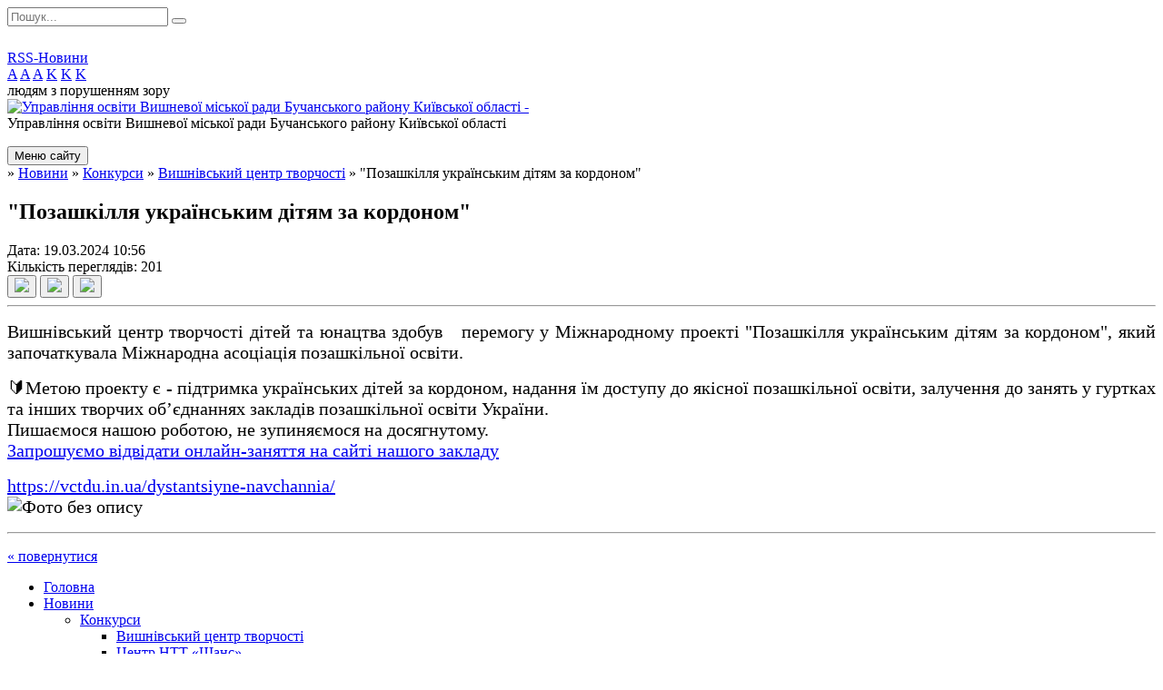

--- FILE ---
content_type: text/html; charset=UTF-8
request_url: https://vyshn-osvita.gov.ua/news/1710838917/
body_size: 4816
content:
<!DOCTYPE html>
<html lang="ua">
<head>
	<!--[if IE]><meta http-equiv="X-UA-Compatible" content="IE=edge"><![endif]-->
	<meta charset="utf-8">
	<meta name="viewport" content="width=device-width, initial-scale=1">
	<!--[if IE]><script>
		document.createElement('header');
		document.createElement('nav');
		document.createElement('main');
		document.createElement('section');
		document.createElement('article');
		document.createElement('aside');
		document.createElement('footer');
		document.createElement('figure');
		document.createElement('figcaption');
	</script><![endif]-->
	<title>&quot;Позашкілля українським дітям за кордоном&quot;</title>
	<meta name="description" content="Вишнівський центр творчості дітей та юнацтва здобув   перемогу у Міжнародному проекті &amp;quot;Позашкілля українським дітям за кордоном&amp;quot;, який започаткувала Міжнародна асоціація позашкільної освіти.. . 🔰Метою проекту є - підтримка ук">
	<meta name="keywords" content="&amp;quot;Позашкілля, українським, дітям, за, кордоном&amp;quot;">

	
		<meta property="og:image" content="https://rada.info/upload/users_files/44039000/056ef8f549f01abeb511bf30b10edd95.jpg">
	<meta property="og:image:width" content="1040">
	<meta property="og:image:height" content="720">
				<meta property="og:description" content="Вишнівський центр творчості дітей та юнацтва здобув &amp;nbsp; перемогу у Міжнародному проекті &amp;quot;Позашкілля українським дітям за кордоном&amp;quot;, який започаткувала Міжнародна асоціація позашкільної освіти.">
		
	
		<link rel="canonical" href="https://vyshn-osvita.gov.ua/news/1710838917/">
	<meta name="robots" content="noindex, nofollow">
		
	<link rel="apple-touch-icon" sizes="57x57" href="https://osv.org.ua/apple-icon-57x57.png">
	<link rel="apple-touch-icon" sizes="60x60" href="https://osv.org.ua/apple-icon-60x60.png">
	<link rel="apple-touch-icon" sizes="72x72" href="https://osv.org.ua/apple-icon-72x72.png">
	<link rel="apple-touch-icon" sizes="76x76" href="https://osv.org.ua/apple-icon-76x76.png">
	<link rel="apple-touch-icon" sizes="114x114" href="https://osv.org.ua/apple-icon-114x114.png">
	<link rel="apple-touch-icon" sizes="120x120" href="https://osv.org.ua/apple-icon-120x120.png">
	<link rel="apple-touch-icon" sizes="144x144" href="https://osv.org.ua/apple-icon-144x144.png">
	<link rel="apple-touch-icon" sizes="152x152" href="https://osv.org.ua/apple-icon-152x152.png">
	<link rel="apple-touch-icon" sizes="180x180" href="https://osv.org.ua/apple-icon-180x180.png">
	<link rel="icon" type="image/png" sizes="192x192"  href="https://osv.org.ua/android-icon-192x192.png">
	<link rel="icon" type="image/png" sizes="32x32" href="https://osv.org.ua/favicon-32x32.png">
	<link rel="icon" type="image/png" sizes="96x96" href="https://osv.org.ua/favicon-96x96.png">
	<link rel="icon" type="image/png" sizes="16x16" href="https://osv.org.ua/favicon-16x16.png">
	<link rel="manifest" href="https://osv.org.ua/manifest.json">
	<meta name="msapplication-TileColor" content="#ffffff">
	<meta name="msapplication-TileImage" content="https://osv.org.ua/ms-icon-144x144.png">
	<meta name="theme-color" content="#ffffff">

	<link href="https://fonts.googleapis.com/css?family=Merriweather:400i,700|Roboto:400,400i,700,700i&amp;subset=cyrillic-ext" rel="stylesheet">
	<link rel="stylesheet" href="//osv.org.ua/themes/ukraine/css/styles_vip.css?ver=2.11">
	<link rel="stylesheet" href="//osv.org.ua/themes/ukraine/css/24524/theme_vip.css?v=1768641772">
	<!--[if lt IE 9]>
	<script src="https://oss.maxcdn.com/html5shiv/3.7.2/html5shiv.min.js"></script>
	<script src="https://oss.maxcdn.com/respond/1.4.2/respond.min.js"></script>
	<![endif]-->
	<!--[if gte IE 9]>
	<style type="text/css">
		.gradient { filter: none; }
	</style>
	<![endif]-->

</head>
<body class="">


		<div id="all_screen">

						<section class="search_menu">
				<div class="wrap">
					<div class="row">
						<div class="grid-25 fl">
							<form action="https://vyshn-osvita.gov.ua/search/" class="search">
								<input type="text" name="q" value="" placeholder="Пошук..." required>
								<button type="submit" name="search" value="y"><i class="fa fa-search"></i></button>
							</form>
							<a id="alt_version_eye" href="//alt.vyshn-osvita.gov.ua/"><i class="far fa-eye"></i></a>
						</div>
						<div class="grid-75">
							<div class="row">
								<div class="grid-25" style="padding-top: 13px;">
									<div id="google_translate_element"></div>
								</div>
								<div class="grid-25" style="padding-top: 13px;">
									<a href="https://osv.org.ua/rss/24524/" class="rss"><span><i class="fa fa-rss"></i></span> RSS-Новини</a>
								</div>
								<div class="grid-50 alt_version_block">

									<div class="alt_version">
										<div class="control_button">
											<a href="//alt.vyshn-osvita.gov.ua/?view=text-small" class="text-small" rel="nofollow">A</a>
											<a href="//alt.vyshn-osvita.gov.ua/?view=text-medium" class="text-medium" rel="nofollow">A</a>
											<a href="//alt.vyshn-osvita.gov.ua/?view=text-large" class="text-large" rel="nofollow">A</a>
											<a href="//alt.vyshn-osvita.gov.ua/?view=text-color-normal" class="text-color-normal" rel="nofollow">K</a>
											<a href="//alt.vyshn-osvita.gov.ua/?view=text-color-inverse" class="text-color-inverse" rel="nofollow">K</a>
											<a href="//alt.vyshn-osvita.gov.ua/?view=text-color-colored" class="text-color-colored" rel="nofollow">K</a>
										</div>
										<div class="for_people">
											людям з порушенням зору
										</div>
										<div class="clearfix"></div>
									</div>

								</div>
								<div class="clearfix"></div>
							</div>
						</div>
						<div class="clearfix"></div>
					</div>
				</div>
			</section>
			
			<header>
				<div class="wrap">
					<div class="row">

						<div class="grid-25 logo fl">
							<a href="https://vyshn-osvita.gov.ua/" id="logo" class="form_2">
								<img src="https://rada.info/upload/users_files/44039000/gerb/Logo_24_wwww.png?v=1768641772" alt="Управління освіти Вишневої міської ради Бучанського району Київської області - ">
							</a>
						</div>
						<div class="grid-75 title fr">
							<div class="slogan_1">Управління освіти Вишневої міської ради Бучанського району Київської області</div>
							<div class="slogan_2"></div>
						</div>
						<div class="clearfix"></div>

					</div>
				</div>
			</header>

			<div class="wrap">
				<section class="middle_block">

					<div class="row">
						<div class="grid-75 fr">
							<nav class="main_menu">
								<ul>
																										</ul>

								<button class="menu-button" id="open-button"><i class="fas fa-bars"></i> Меню сайту</button>

							</nav>
							
							<div class="clearfix"></div>

														<section class="bread_crumbs">
								<div xmlns:v="http://rdf.data-vocabulary.org/#"><a href="/"><i class="fa fa-home"></i></a> &raquo; <a href="/news/">Новини</a> &raquo; <a href="/konkursi-20-28-52-30-10-2024/">Конкурси</a> &raquo; <a href="/vishnivskij-centr-tvorchosti-17-08-43-13-04-2023/">Вишнівський центр творчості</a>  &raquo; <span>"Позашкілля українським дітям за кордоном"</span></div>
							</section>
							
							<main>

																											<h1>"Позашкілля українським дітям за кордоном"</h1>


<div class="row">
	<div class="grid-30 one_news_date">
		Дата: <span>19.03.2024 10:56</span>
	</div>
	<div class="grid-30 one_news_count">
		Кількість переглядів: <span>201</span>
	</div>
		<div class="grid-30 one_news_socials">
		<button class="social_share" data-type="fb"><img src="//osv.org.ua/themes/ukraine/img/share/fb.png"></button>
		<button class="social_share" data-type="tw"><img src="//osv.org.ua/themes/ukraine/img/share/tw.png"></button>
		<button class="print_btn" onclick="window.print();"><img src="//osv.org.ua/themes/ukraine/img/share/print.png"></button>
	</div>
		<div class="clearfix"></div>
</div>

<hr>

<p style="text-align: justify;"><span style="font-size:20px;"><span style="font-family:Times New Roman,Times,serif;">Вишнівський центр творчості дітей та юнацтва здобув &nbsp; перемогу у Міжнародному проекті &quot;Позашкілля українським дітям за кордоном&quot;, який започаткувала Міжнародна асоціація позашкільної освіти.</span></span></p>

<p style="text-align: justify;"><span style="font-size:20px;"><span style="font-family:Times New Roman,Times,serif;">🔰Метою проекту є - підтримка українських дітей за кордоном, надання їм доступу до якісної позашкільної освіти, залучення до занять у гуртках та інших творчих об&rsquo;єднаннях закладів позашкільної освіти України.<br />
Пишаємося нашою роботою, не зупиняємося на досягнутому.<br />
<a href="http://vlada.pp.ua/goto/aHR0cHM6Ly92Y3RkdS5pbi51YS9keXN0YW50c2l5bmUtbmF2Y2hhbm5pYS8=/" target="_blank" rel="nofollow">Запрошуємо відвідати онлайн-заняття на сайті нашого закладу</a></span></span></p>

<p style="text-align: justify;"><span style="font-size:20px;"><span style="font-family:Times New Roman,Times,serif;"><a href="http://vlada.pp.ua/goto/aHR0cHM6Ly92Y3RkdS5pbi51YS9keXN0YW50c2l5bmUtbmF2Y2hhbm5pYS8=/" target="_blank" rel="nofollow">https://vctdu.in.ua/dystantsiyne-navchannia/</a>&nbsp;<br />
<img alt="Фото без опису"  alt="" src="https://rada.info/upload/users_files/44039000/056ef8f549f01abeb511bf30b10edd95.jpg" style="width: 1040px; height: 720px;" /></span></span></p>
<div class="clearfix"></div>

<hr>



<p><a href="https://vyshn-osvita.gov.ua/vishnivskij-centr-tvorchosti-17-08-43-13-04-2023/" class="btn btn-grey">&laquo; повернутися</a></p>																	
							</main>
						</div>
						<div class="grid-25 fl">
							<div class="project_name">
								<a href="https://osv.org.ua/rss/24524/" rel="nofollow" target="_blank" title="RSS-стрічка новин сайту"><i class="fas fa-rss"></i></a>
																																								<a href="https://vyshn-osvita.gov.ua/sitemap/" title="Мапа сайту"><i class="fas fa-sitemap"></i></a>
							</div>
							<aside class="left_sidebar">

																<nav class="sidebar_menu">
									<ul>
																				<li>
											<a href="https://vyshn-osvita.gov.ua/main/">Головна</a>
																					</li>
																				<li class="active">
											<a href="https://vyshn-osvita.gov.ua/news/">Новини</a>
																						<i class="fa fa-chevron-right"></i>
											<ul>
																								<li class="active">
													<a href="https://vyshn-osvita.gov.ua/konkursi-20-28-52-30-10-2024/">Конкурси</a>
																										<i class="fa fa-chevron-right"></i>
													<ul>
																												<li class="active"><a href="https://vyshn-osvita.gov.ua/vishnivskij-centr-tvorchosti-17-08-43-13-04-2023/">Вишнівський центр творчості</a></li>
																												<li><a href="https://vyshn-osvita.gov.ua/centr-tvorchosti-shans-15-40-21-08-05-2023/">Центр НТТ «Шанс»</a></li>
																												<li><a href="https://vyshn-osvita.gov.ua/photo/">Фотогалерея</a></li>
																																									</ul>
																									</li>
																								<li>
													<a href="https://vyshn-osvita.gov.ua/kadrovij-sklad-12-04-54-17-02-2022/">Методоб'єднання</a>
																									</li>
																																			</ul>
																					</li>
																				<li>
											<a href="https://vyshn-osvita.gov.ua/kerivnik-viddilu-osviti-21-03-31-24-07-2021/">Персональний склад Управління освіти</a>
																					</li>
																				<li>
											<a href="https://vyshn-osvita.gov.ua/docs/">Документи</a>
																					</li>
																				<li>
											<a href="https://vyshn-osvita.gov.ua/zakladi-osviti-12-25-54-17-02-2022/">Заклади освіти</a>
																					</li>
																				<li>
											<a href="https://vyshn-osvita.gov.ua/atestaciya-pedagogichnih-pracivnikiv-18-36-18-24-10-2025/">Атестація педагогічних працівників</a>
																					</li>
																				<li>
											<a href="https://vyshn-osvita.gov.ua/irc-12-22-10-17-02-2022/">ІРЦ</a>
																						<i class="fa fa-chevron-right"></i>
											<ul>
																								<li>
													<a href="https://vyshn-osvita.gov.ua/normativna-baza-12-23-25-17-02-2022/">Нормативна база</a>
																									</li>
																																			</ul>
																					</li>
																				<li>
											<a href="https://vyshn-osvita.gov.ua/antikorupcijna-diyalnist-14-47-24-23-10-2025/">Антикорупційна діяльність</a>
																					</li>
																				<li>
											<a href="https://vyshn-osvita.gov.ua/profilna-osvita-10-49-24-06-05-2025/">Профільна Освіта</a>
																					</li>
																				<li>
											<a href="https://vyshn-osvita.gov.ua/harchuvannya-19-14-00-25-12-2025/">Харчування</a>
																					</li>
																				<li>
											<a href="https://vyshn-osvita.gov.ua/feedback/">Звернення громадян</a>
																					</li>
																													</ul>
								</nav>

								
								
								
								
																<div id="banner_block">

									<p style="text-align: center;"><a rel="nofollow" href="https://reg.vyshn-osvita.gov.ua/" rel="nofollow"><img alt="Фото без опису"  alt="" src="https://rada.info/upload/users_files/44039000/181ef9b95201c895566cd73cf72dd3a1.png" style="width: 130px; height: 145px;" /><br />
<span style="font-size:22px;"><span style="font-family:Times New Roman,Times,serif;">Запис у ЗДО</a></span></span></p>
									<div class="clearfix"></div>

									
									<div class="clearfix"></div>

								</div>
								
							</aside>
						</div>
						<div class="clearfix"></div>
					</div>

					
				</section>

			</div>

			<section class="footer_block">
				<div class="mountains">
				<div class="wrap">
					<div class="other_projects">
											</div>
					<div class="under_footer">
													Управління освіти Вишневої міської ради Бучанського району Київської області - 2021-2026 &copy; Всі права захищено
											</div>
				</div>
				</div>
			</section>

			<footer>
				<div class="wrap">
					<div class="row">
						<div class="grid-25 socials">
							<a href="https://osv.org.ua/rss/24524/" rel="nofollow" target="_blank"><i class="fas fa-rss"></i></a>
							<i class="fab fa-twitter"></i>							<i class="fab fa-facebook-f"></i>							<i class="fab fa-youtube"></i>							<a href="https://vyshn-osvita.gov.ua/sitemap/" title="Мапа сайта"><i class="fas fa-sitemap"></i></a>
						</div>
						<div class="grid-25 admin_auth_block">
														<a href="#auth_block" class="open-popup"><i class="fa fa-lock"></i> Вхід для <u>адміністратора</u></a>
													</div>
						<div class="grid-25">
							&nbsp;
						</div>
						<div class="grid-25 developers">
							Розробка порталу: <br>
							<a href="https://vlada.ua/propozytsiyi/propozitsiya-osvita/" target="_blank">&laquo;Vlada.ua&raquo;&trade;</a>
						</div>
						<div class="clearfix"></div>
					</div>
				</div>
			</footer>

		</div>


<script type="text/javascript" src="//osv.org.ua/themes/ukraine/js/jquery-3.6.0.min.js"></script>
<script type="text/javascript" src="//osv.org.ua/themes/ukraine/js/jquery-migrate-3.3.2.min.js"></script>
<script type="text/javascript" src="//osv.org.ua/themes/ukraine/js/icheck.min.js"></script>
<script type="text/javascript" src="//osv.org.ua/themes/ukraine/js/superfish.min.js"></script>



<script type="text/javascript" src="//osv.org.ua/themes/ukraine/js/functions.js?v=2.3"></script>
<script type="text/javascript" src="//osv.org.ua/themes/ukraine/js/hoverIntent.js"></script>
<script type="text/javascript" src="//osv.org.ua/themes/ukraine/js/jquery.magnific-popup.min.js"></script>
<script type="text/javascript" src="//osv.org.ua/themes/ukraine/js/jquery.mask.min.js"></script>


<script type="text/javascript" src="//translate.google.com/translate_a/element.js?cb=googleTranslateElementInit"></script>
<script type="text/javascript">
	function googleTranslateElementInit() {
		new google.translate.TranslateElement({
			pageLanguage: 'uk',
			includedLanguages: 'de,en,es,fr,ru,pl,tr,ro',
			layout: google.translate.TranslateElement.InlineLayout.SIMPLE,
			gaTrack: true,
			gaId: 'UA-71656986-1'
		}, 'google_translate_element');
	}
</script>

<!-- Global site tag (gtag.js) - Google Analytics -->
<script async 
src="https://www.googletagmanager.com/gtag/js?id=UA-128878664-1"></script>
<script>
   window.dataLayer = window.dataLayer || [];
   function gtag(){dataLayer.push(arguments);}
   gtag("js", new Date());

   gtag("config", "UA-128878664-1");
</script>



<div style="display: none;">
						<div id="auth_block" class="dialog-popup s">

    <h4>Вхід для адміністратора</h4>
    <form action="//osv.org.ua/n/actions/" method="post">

		
        
        <div class="form-group">
            <label class="control-label" for="login">Логін: <span>*</span></label>
            <input type="text" class="form-control" name="login" id="login" value="" required>
        </div>
        <div class="form-group">
            <label class="control-label" for="password">Пароль: <span>*</span></label>
            <input type="password" class="form-control" name="password" id="password" value="" required>
        </div>
        <div class="form-group center">
            <input type="hidden" name="object_id" value="24524">
			<input type="hidden" name="back_url" value="https://vyshn-osvita.gov.ua/news/1710838917/">
			
            <button type="submit" class="btn btn-yellow" name="pAction" value="login_as_admin_temp">Авторизуватись</button>
        </div>

    </form>

</div>


		
					
			</div>
</body>
</html>